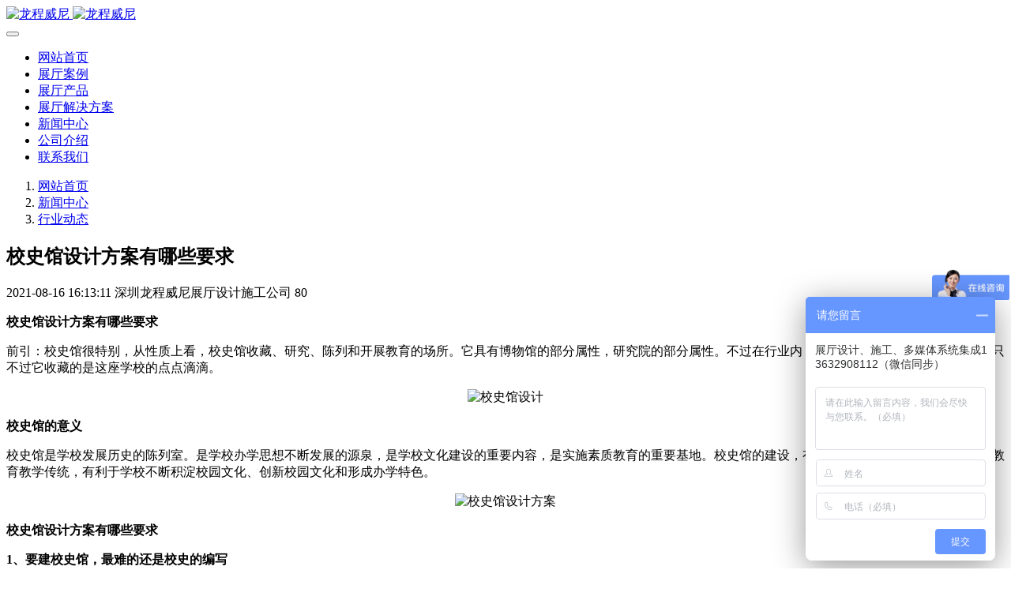

--- FILE ---
content_type: text/html;charset=UTF-8
request_url: http://www.longchung.cn/news/shownews.php?id=722
body_size: 6764
content:
<!DOCTYPE HTML>
<html class="oxh met-web" >
<head>
<meta charset="utf-8">
<meta name="renderer" content="webkit">
<meta http-equiv="X-UA-Compatible" content="IE=edge,chrome=1">
<meta name="viewport" content="width=device-width,initial-scale=1.0,maximum-scale=1.0,minimum-scale=1.0,user-scalable=0,minimal-ui">
<meta name="format-detection" content="telephone=no">
<title>校史馆设计方案有哪些要求-多媒体展厅集成_智慧导览系统_龙程威尼</title>
<meta name="description" content="校史馆很特别，从性质上看，校史馆收藏、研究、陈列和开展教育的场所。它具有博物馆的部分属性，研究院的部分属性。不过在行业内，大多将其认定位博物馆的一种，只不过它收藏的是这座学校的点点滴滴。">
<meta name="keywords" content="校史馆设计方案">
<meta name="generator" content="MetInfo 7.3.0" data-variable="../|cn|cn|mui765|2|10|722" data-user_name="">
<link href="../favicon.ico?1631779841" rel="shortcut icon" type="image/x-icon">
<link rel="stylesheet" type="text/css" href="../public/web/css/basic.css?1631772124">
<link rel="stylesheet" type="text/css" href="../templates/mui765/cache/shownews_cn.css?1768785918">
<style>
body{
    background-color:#ffffff !important;font-family: !important;}
h1,h2,h3,h4,h5,h6{font-family: !important;}
</style>
<script>(function(){var t=navigator.userAgent;(t.indexOf("rv:11")>=0||t.indexOf("MSIE 10")>=0)&&document.write("<script src=\"../public/plugins/html5shiv.min.js\"><\/script>")})();</script>
</head>
<!--[if lte IE 9]>
<div class="text-xs-center m-b-0 bg-blue-grey-100 alert">
    <button type="button" class="close" aria-label="Close" data-dismiss="alert">
        <span aria-hidden="true">×</span>
    </button>
    你正在使用一个过时的浏览器。请升级你的浏览器，以提高您的体验。</div>
<![endif]-->
<body >
            <body class="met-navfixed">
    <header class='met-head navbar-fixed-top' m-id='1' m-type='head_nav' data-downbannercolor="#ffffff">
    <nav class="navbar navbar-default box-shadow-none head_nav_met_28_14_1">
        <div class="container nowidth">
            <div class="row">
                                        <h3 hidden>多媒体展厅集成_智慧导览系统_龙程威尼</h3>
                                                                                            <!-- logo -->
                <div class="navbar-header pull-xs-left">
                    <a href="../" class="met-logo vertical-align block pull-xs-left p-y-5" title="多媒体展厅集成_智慧导览系统_龙程威尼">
                        <div class="vertical-align-middle">
                            <img src="../upload/202101/1611220824.jpg" alt="龙程威尼" class="hidden-sm-down">
                            <img src="../upload/202101/1611221296.jpg" alt="龙程威尼" class="hidden-md-up">
                        </div>
                    </a>
                </div>
                <!-- logo -->
                <button type="button" class="navbar-toggler hamburger hamburger-close collapsed p-x-5 head_nav_met_28_14_1-toggler" data-target="#head_nav_met_28_14_1-collapse" data-toggle="collapse">
                    <span class="sr-only"></span>
                    <span class="hamburger-bar"></span>
                </button>
                <!-- 会员注册登录 -->
                    
                <!-- 会员注册登录 -->

                <!-- 导航 -->
                <div class="collapse navbar-collapse navbar-collapse-toolbar pull-md-right p-0" id="head_nav_met_28_14_1-collapse">
                    <ul class="nav navbar-nav navlist">
                        <li class='nav-item'>
                            <a href="../" title="网站首页" class="nav-link
                                                            ">网站首页</a>
                        </li>
                                                                            <li class='nav-item m-l-0'>
                            <a href="../img/img.php?class1=17" target='_self' title="展厅案例" class="nav-link ">    <span style=''>展厅案例</span></a>
                        </li>
                                                                                                    <li class='nav-item m-l-0'>
                            <a href="../product/product.php?class1=8" target='_self' title="展厅产品" class="nav-link ">    <span style=''>展厅产品</span></a>
                        </li>
                                                                                                    <li class='nav-item m-l-0'>
                            <a href="../solution/news.php?class1=30" target='_self' title="展厅解决方案" class="nav-link ">    <span style=''>展厅解决方案</span></a>
                        </li>
                                                                                                    <li class='nav-item m-l-0'>
                            <a href="../news/news.php?class1=9" target='_self' title="新闻中心" class="nav-link active">    <span style=''>新闻中心</span></a>
                        </li>
                                                                                                    <li class='nav-item m-l-0'>
                            <a href="../about2/show.php?id=13" target='_self' title="公司介绍" class="nav-link ">    <span style=''>公司介绍</span></a>
                        </li>
                                                                                                    <li class='nav-item m-l-0'>
                            <a href="../11/show.php?id=16" target='_self' title="联系我们" class="nav-link ">    <span style=''>联系我们</span></a>
                        </li>
                                                                                                                                         
                    </ul>
                </div>
                <!-- 导航 -->
            </div>
        </div>
    </nav>
</header>



        <div class="location_met_16_1_34 met-crumbs" m-id='34'>
	<div class="container">
		<div class="row">
			<ol class="breadcrumb m-b-0 subcolumn-crumbs">
				<li class='breadcrumb-item'>
					<a href="../" title="网站首页"><em  class='icon wb-home'></em> 网站首页</a>
				</li>
				        					    						<li class='breadcrumb-item'>
							<a href="../news/news.php?class1=9" title="新闻中心" class=''>新闻中心</a>
						</li>
														    						<li class='breadcrumb-item'>
							<a href="../news/news.php?class2=10" title="行业动态" class=''>行业动态</a>
						</li>
														    							</ol>
		</div>
	</div>
</div>

        <main class="news_list_detail_met_16_1_33 met-shownews animsition     ">
	<div class="container">
		<div class="row sm0">
		                                    <div class="met-shownews-body col-md-10 offset-md-1" m-id='33'>
                    <div class="row">
                    					<section class="details-title border-bottom1">
						<h1 class='m-0'>校史馆设计方案有哪些要求</h1>
						<div class="info font-weight-300">
							<span>2021-08-16 16:13:11</span>
                                							 <span>深圳龙程威尼展厅设计施工公司</span>
                                                                							<span>
    								<i class="icon wb-eye m-r-5" aria-hidden="true"></i>
    								80    							</span>
                            						</div>
					</section>
					<section class="met-editor clearfix">
						<p><strong>校史馆设计方案有哪些要求</strong></p><p>前引：校史馆很特别，从性质上看，校史馆收藏、研究、陈列和开展教育的场所。它具有博物馆的部分属性，研究院的部分属性。不过在行业内，大多将其认定位博物馆的一种，只不过它收藏的是这座学校的点点滴滴。</p><p style="text-align: center;"><img src="http://www.longchung.cn/upload/202108/1628838076852918.jpg" data-width="680" data-height="348" title="校史馆设计" style="text-align: center; white-space: normal; width: 640px;" width="640" height="" border="0" vspace="0" hspace="0" alt="校史馆设计"/></p><p><strong>校史馆的意义</strong></p><p>校史馆是学校发展历史的陈列室。是学校办学思想不断发展的源泉，是学校文化建设的重要内容，是实施素质教育的重要基地。校史馆的建设，有利于促进学校传承和发扬优良的教育教学传统，有利于学校不断积淀校园文化、创新校园文化和形成办学特色。</p><p style="text-align:center"><img src="http://www.longchung.cn/upload/202108/1628837995225865.jpg" title="校史馆设计方案" width="640" height="" border="0" vspace="0" hspace="0" alt="校史馆设计方案" style="text-align: center; white-space: normal; width: 640px;"/></p><p><strong>校史馆设计方案有哪些要求</strong></p><p><strong>1、要建校史馆，最难的还是校史的编写</strong></p><p>在编写校史的过程中，要建立一个写作班子，设计好写作的主线，规划写作的框架，突出重点和亮点，每所学校在发展过程中要注意把学校有特色的地方加以宣传。主线确定后，在写作的过程中，要注意不要面面俱到，不分重点什么都包括进去。对于合并的院校，原来学校的历史和现在学校的发展这两块写作比例如何分配要充分论证。在写作的过程中，要建立一个审稿的机制，请学校退休的老领导来做顾问团，同时征求有关职能部门的意见，最后请学校现任的一二把手终审，这样几上几下，保证展出校史的满意度。</p><p><strong>2、校史馆选址、展版设计中的注意事项</strong></p><p>校史馆的建设是学校的文化工程之一，学校在选择校史馆地址时，要有前瞻性的考虑。要显得大气、庄重，便于参观，要彰显学校的文化氛围，不要临时安排一个地方建设校史馆，过几年又换位置，这样装修的开销非常大，同时也浪费人的精力；同时在安排校史馆房间的时候，要有预留的空间，为以后续写校史留下空间。</p><p><strong>3、充分运用现代化的手段</strong>，展示校史馆的内容现代技术的运用，给校史馆带来视觉上的冲击力，<a href="http://www.longchung.cn/news/shownews.php?id=124" target="_blank" title="校史馆数字展厅多媒体方案"><span style="text-decoration: underline;"><strong>现代化数字多媒体技术</strong></span></a>的加入，使得展出更加生动、有趣，不枯燥。</p><p style="text-align: center;"><img src="../upload/202107/1626938319234749.jpg" data-width="433" data-height="233" title="校史馆设计" width="640" height="" border="0" vspace="0" hspace="0" alt="校史馆设计" style="width: 640px;"/></p><p><strong>4、校史馆建设要纳入到学校的整体建设中，加强管理</strong></p><p>校史馆是学校精神的再现，要维护就需要学校从人、财、物等方面给予支持，在机构、人员、经费上要落实，为下一步校史馆的完善打下基础。 &nbsp; </p><p><strong>5、做好校史馆史料的征集工作 &nbsp;</strong></p><p>要使校史馆能吸引人，除了要做好相关的工作外，史料及实物档案的征集尤为重要，它能补充文字本身的不足，鲜活再现当年的事情。很多时候一个实物，就牵涉一些校友的故事，这些故事很能打动观众的心，借助于这些生动的史料及实物，宣传了学校，很有说服力。 &nbsp;</p><p><strong>6、编研校史，走一条集校史研究、教育、宣传之路 &nbsp;</strong></p><p>不要停留在校史馆完成以后就了事的观点，档案馆要走出一条学习型的路子来。高校的档案工作者，不仅要做好平时的整理、利用等工作，更重要的是利用馆藏档案丰富的内容搞一些编研，走一条研究校史的学习型的路子，拓宽工作的途径，使得档案工作的路子走得更广阔些。</p><p style="text-align: center;"><img src="http://www.longchung.cn/upload/202108/1628837995645034.jpg" title="校史馆设计方案" width="640" height="" border="0" vspace="0" hspace="0" alt="校史馆设计方案" style="text-align: center; white-space: normal; width: 640px;"/> &nbsp;</p><p><strong>7、重视校史展的讲解工作 &nbsp;</strong></p><p>在校史馆建设完成后，要准备几套解说方案，针对上级领导、专家来校检查的侧重点，有针对性的解说，这样效果更理想。同时档案馆要培养负责解说和接待的人员，这是一个长期的工作，要逐步加以完善。 &nbsp; &nbsp;</p><p><strong>8、关注临时办展问题 &nbsp;</strong></p><p>在校史馆的建设中，有条件的学校要预留空置的位置，为临时办展用。要使校史馆办得丰富多彩，有人气，最好不定期地举办临时专题展览，这是对校史馆工作的补充。</p><p><br/></p>                    </section>
                                                                                                        					        <div class='met-page p-y-30 border-top1'>
            <div class="container p-t-30 ">
                <ul class="pagination block blocks-2 text-xs-center text-sm-left">
                    <li class='page-item m-b-0 '>
                        <a href='../news/shownews.php?id=723' title="校史馆设计主要展示内容是什么？" class='page-link text-truncate'>
                            上一篇                            <span aria-hidden="true" class='hidden-xs-down'>: 校史馆设计主要展示内容是什么？</span>
                        </a>
                    </li>
                    <li class='page-item m-b-0 '>
                        <a href='../news/shownews.php?id=721' title="弧幕、环幕影院技术特点" class='page-link pull-xs-right text-truncate'>
                            下一篇                            <span aria-hidden="true" class='hidden-xs-down'>: 弧幕、环幕影院技术特点</span>
                        </a>
                    </li>
                </ul>
            </div>
        </div>
				</div>
        </div>
                    </div>
    </div>
</main>
    

        <div class="foot_nav_met_28_1_82 border-top1 text-xs-center" m-id='82' m-type="foot_nav">
    <div class="container">
        <div class="col-lg-8 col-md-12 nav-list">
                    </div>
        <div class="     col-md-12 col-ms-12 col-xs-12 info" >
            <h4>友情链接</h4>
            <div class="imgbox">
                                    <div class="linkbox">
                        <a href="http://www.sunup3d.com/" title="骄阳文旅" target="_blank" >
                                                            骄阳文旅                                                    </a>
                    </div>
                                    <div class="linkbox">
                        <a href="https://www.frontop.cn/" title="凡拓数创" target="_blank" >
                                                            凡拓数创                                                    </a>
                    </div>
                                    <div class="linkbox">
                        <a href="https://www.silkroadcg.com/" title="丝路视觉" target="_blank" >
                                                            丝路视觉                                                    </a>
                    </div>
                                    <div class="linkbox">
                        <a href="https://www.chinaoct.com/" title="华侨城集团" target="_blank" >
                                                            华侨城集团                                                    </a>
                    </div>
                                    <div class="linkbox">
                        <a href="https://www.boe.com.cn/" title="京东方" target="_blank" >
                                                            京东方                                                    </a>
                    </div>
                                    <div class="linkbox">
                        <a href="https://vanke.com/" title="万科" target="_blank" >
                                                            万科                                                    </a>
                    </div>
                                    <div class="linkbox">
                        <a href="https://www.bose.cn/" title="BOSE中国" target="_blank" >
                                                            BOSE中国                                                    </a>
                    </div>
                                    <div class="linkbox">
                        <a href="https://www.appotronics.com/" title="光峰科技" target="_blank" >
                                                            光峰科技                                                    </a>
                    </div>
                                    <div class="linkbox">
                        <a href="https://www.ahav.com.cn/" title="安恒集团" target="_blank" >
                                                            安恒集团                                                    </a>
                    </div>
                                    <div class="linkbox">
                        <a href="https://www.cgnpc.com.cn/" title="中广核" target="_blank" >
                                                            中广核                                                    </a>
                    </div>
                            </div>
        </div>
    </div>
</div>

        <footer class='foot_info_met_16_2_9 met-foot border-top1' m-id='9' m-type='foot'>
	<div class="container text-xs-center">
		    	        		<div></div>
				    		<div>深圳市龙岗区坂田街道杨美社区旺科路1号垵固大厦A栋1203</div>
				    		<div>座机：0755-89370530；手机：13632908112（胡经理）</div>
				    			<div class="met-editor"><p><a rel="nofollow" href="https://beian.miit.gov.cn" target="_blank" title="深圳龙程威尼科技有限公司网站备案">版权所有：深圳龙程威尼科技有限公司 粤ICP备2020097664号</a>，站内部分文案、图片来源于网络，若有侵权，请与在线客服联系删除。</p></div>
				    		<div><p>深圳市龙程威尼科技有限公司成立于2011年，深圳市高新技术企业单位，是一家专业的数字创意展示承包商。公司自研的LongChung 智慧导览系统，彻底解决了传统所有导览系统无法克服的各种弊端，做到真正的声随人动，声光电联动的效果。让讲解员、听众再也不用为声音而发愁。专注于企业馆、规划馆、党建馆、博物馆、科普馆、纪念馆、多媒体数字化展馆等展馆工程，为客户提供一站式服务。</p></div>
				<div class="powered_by_metinfo">技术支持：<b><a rel=nofollow href=https://www.mituo.cn target=_blank title=米拓建站>米拓建站 </a></b> 7.3.0 </div>
	</div>
</footer>
    <div class="foot_info_met_16_2_9_bottom text-xs-center     " m-id='9' data-bg="|#4285f4|1" data-ifbotc="">
    <div class="main">
                        <div class="">
        <a href="../" class="item" target="_blank">
            <i class="fa fa-home"></i>
            <span>首页</span>
        </a>
    </div>
                <div class="">
        <a href="../product/" class="item" target="_blank">
            <i class="fa fa-eercast"></i>
            <span>产品</span>
        </a>
    </div>
                <div class="">
        <a href="../img/" class="item" target="_blank">
            <i class="fa fa-navicon"></i>
            <span>案例</span>
        </a>
    </div>
                <div class="">
        <a href="tel:13632908112" class="item" target="_blank">
            <i class="fa fa-phone"></i>
            <span>联系</span>
        </a>
    </div>
            </div>
</div>

        <a href="#" class="cd-is-visible cd-fade-out back_top_met_36_1_10 cd-top" hidden m-id='10' m-type='nocontent'>
	<i class="fa fa-angle-up" aria-hidden="true"></i>
</a>

<input type="hidden" name="met_lazyloadbg" value="">
<script src="../cache/lang_json_cn.js?1768785633"></script>
<script src="../public/web/js/basic.js?1631772124" data-js_url="../templates/mui765/cache/shownews_cn.js?1768785918" id="met-page-js"></script>
<script>
var _hmt = _hmt || [];
(function() {
  var hm = document.createElement("script");
  hm.src = "https://hm.baidu.com/hm.js?c2e4073842074bda02d60306362a5418";
  var s = document.getElementsByTagName("script")[0]; 
  s.parentNode.insertBefore(hm, s);
})();
</script>


<script>
(function(){
var src = "https://s.ssl.qhres2.com/ssl/ab77b6ea7f3fbf79.js";
document.write('<script src="' + src + '" id="sozz"><\/script>');
})();
</script>
      <script>
      (function(){
         var src = (document.location.protocol == "http:") ? "http://js.passport.qihucdn.com/11.0.1.js?":"https://jspassport.ssl.qhimg.com/11.0.1.js?";
         document.write('<script src="' + src + '" id="sozz"><\/script>');
      })();
      </script>     
</body>
</html>